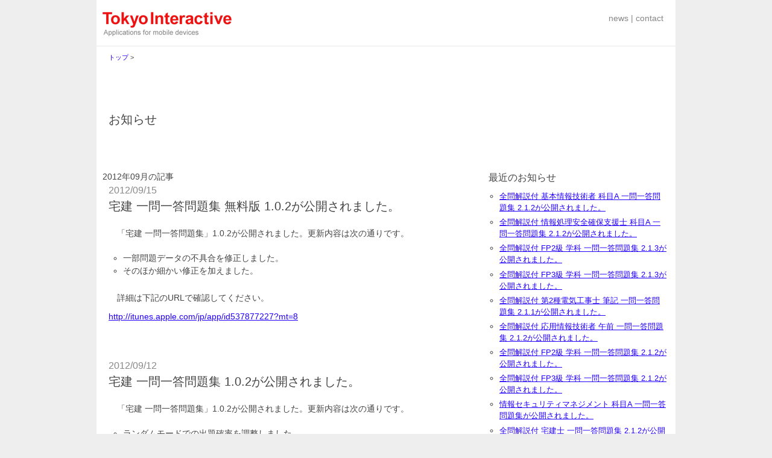

--- FILE ---
content_type: text/html; charset=UTF-8
request_url: http://tokyointeractive.net/news/?m=201209
body_size: 38092
content:
<?xml version="1.0" encoding="UTF-8" ?><!DOCTYPE html PUBLIC "-//W3C//DTD XHTML 1.0 Strict//EN" "http://www.w3.org/TR/xhtml1/DTD/xhtml1-strict.dtd">
<html xmlns="http://www.w3.org/1999/xhtml" lang="ja" xml:lang="ja">
<head profile="http://gmpg.org/xfn/11">
	<meta http-equiv="Content-Type" content="text/html; charset=UTF-8" />
	<meta http-equiv="Content-Style-Type" content="text/css" />
	<meta http-equiv="Content-Script-Type" content="text/javascript" />
	<title>   2012   9月 -  お知らせ &#8211; Tokyo Interactive</title>
	<link rel="stylesheet" href="http://tokyointeractive.net/news/wordpress/wp-content/themes/tokyointeractive.net/style.css" type="text/css" media="screen" />
	<link rel="alternate" type="application/rss+xml" title="お知らせ &#8211; Tokyo Interactive RSS Feed" href="http://tokyointeractive.net/news/?feed=rss2" />
	<link rel="shortcut icon" href="http://tokyointeractive.net/news/../resources/favicon.ico" />
	<link rel="pingback" href="http://tokyointeractive.net/news/wordpress/xmlrpc.php" />
	<meta name='robots' content='max-image-preview:large' />
<style id='wp-img-auto-sizes-contain-inline-css' type='text/css'>
img:is([sizes=auto i],[sizes^="auto," i]){contain-intrinsic-size:3000px 1500px}
/*# sourceURL=wp-img-auto-sizes-contain-inline-css */
</style>
<style id='wp-emoji-styles-inline-css' type='text/css'>

	img.wp-smiley, img.emoji {
		display: inline !important;
		border: none !important;
		box-shadow: none !important;
		height: 1em !important;
		width: 1em !important;
		margin: 0 0.07em !important;
		vertical-align: -0.1em !important;
		background: none !important;
		padding: 0 !important;
	}
/*# sourceURL=wp-emoji-styles-inline-css */
</style>
<style id='wp-block-library-inline-css' type='text/css'>
:root{--wp-block-synced-color:#7a00df;--wp-block-synced-color--rgb:122,0,223;--wp-bound-block-color:var(--wp-block-synced-color);--wp-editor-canvas-background:#ddd;--wp-admin-theme-color:#007cba;--wp-admin-theme-color--rgb:0,124,186;--wp-admin-theme-color-darker-10:#006ba1;--wp-admin-theme-color-darker-10--rgb:0,107,160.5;--wp-admin-theme-color-darker-20:#005a87;--wp-admin-theme-color-darker-20--rgb:0,90,135;--wp-admin-border-width-focus:2px}@media (min-resolution:192dpi){:root{--wp-admin-border-width-focus:1.5px}}.wp-element-button{cursor:pointer}:root .has-very-light-gray-background-color{background-color:#eee}:root .has-very-dark-gray-background-color{background-color:#313131}:root .has-very-light-gray-color{color:#eee}:root .has-very-dark-gray-color{color:#313131}:root .has-vivid-green-cyan-to-vivid-cyan-blue-gradient-background{background:linear-gradient(135deg,#00d084,#0693e3)}:root .has-purple-crush-gradient-background{background:linear-gradient(135deg,#34e2e4,#4721fb 50%,#ab1dfe)}:root .has-hazy-dawn-gradient-background{background:linear-gradient(135deg,#faaca8,#dad0ec)}:root .has-subdued-olive-gradient-background{background:linear-gradient(135deg,#fafae1,#67a671)}:root .has-atomic-cream-gradient-background{background:linear-gradient(135deg,#fdd79a,#004a59)}:root .has-nightshade-gradient-background{background:linear-gradient(135deg,#330968,#31cdcf)}:root .has-midnight-gradient-background{background:linear-gradient(135deg,#020381,#2874fc)}:root{--wp--preset--font-size--normal:16px;--wp--preset--font-size--huge:42px}.has-regular-font-size{font-size:1em}.has-larger-font-size{font-size:2.625em}.has-normal-font-size{font-size:var(--wp--preset--font-size--normal)}.has-huge-font-size{font-size:var(--wp--preset--font-size--huge)}.has-text-align-center{text-align:center}.has-text-align-left{text-align:left}.has-text-align-right{text-align:right}.has-fit-text{white-space:nowrap!important}#end-resizable-editor-section{display:none}.aligncenter{clear:both}.items-justified-left{justify-content:flex-start}.items-justified-center{justify-content:center}.items-justified-right{justify-content:flex-end}.items-justified-space-between{justify-content:space-between}.screen-reader-text{border:0;clip-path:inset(50%);height:1px;margin:-1px;overflow:hidden;padding:0;position:absolute;width:1px;word-wrap:normal!important}.screen-reader-text:focus{background-color:#ddd;clip-path:none;color:#444;display:block;font-size:1em;height:auto;left:5px;line-height:normal;padding:15px 23px 14px;text-decoration:none;top:5px;width:auto;z-index:100000}html :where(.has-border-color){border-style:solid}html :where([style*=border-top-color]){border-top-style:solid}html :where([style*=border-right-color]){border-right-style:solid}html :where([style*=border-bottom-color]){border-bottom-style:solid}html :where([style*=border-left-color]){border-left-style:solid}html :where([style*=border-width]){border-style:solid}html :where([style*=border-top-width]){border-top-style:solid}html :where([style*=border-right-width]){border-right-style:solid}html :where([style*=border-bottom-width]){border-bottom-style:solid}html :where([style*=border-left-width]){border-left-style:solid}html :where(img[class*=wp-image-]){height:auto;max-width:100%}:where(figure){margin:0 0 1em}html :where(.is-position-sticky){--wp-admin--admin-bar--position-offset:var(--wp-admin--admin-bar--height,0px)}@media screen and (max-width:600px){html :where(.is-position-sticky){--wp-admin--admin-bar--position-offset:0px}}

/*# sourceURL=wp-block-library-inline-css */
</style><style id='global-styles-inline-css' type='text/css'>
:root{--wp--preset--aspect-ratio--square: 1;--wp--preset--aspect-ratio--4-3: 4/3;--wp--preset--aspect-ratio--3-4: 3/4;--wp--preset--aspect-ratio--3-2: 3/2;--wp--preset--aspect-ratio--2-3: 2/3;--wp--preset--aspect-ratio--16-9: 16/9;--wp--preset--aspect-ratio--9-16: 9/16;--wp--preset--color--black: #000000;--wp--preset--color--cyan-bluish-gray: #abb8c3;--wp--preset--color--white: #ffffff;--wp--preset--color--pale-pink: #f78da7;--wp--preset--color--vivid-red: #cf2e2e;--wp--preset--color--luminous-vivid-orange: #ff6900;--wp--preset--color--luminous-vivid-amber: #fcb900;--wp--preset--color--light-green-cyan: #7bdcb5;--wp--preset--color--vivid-green-cyan: #00d084;--wp--preset--color--pale-cyan-blue: #8ed1fc;--wp--preset--color--vivid-cyan-blue: #0693e3;--wp--preset--color--vivid-purple: #9b51e0;--wp--preset--gradient--vivid-cyan-blue-to-vivid-purple: linear-gradient(135deg,rgb(6,147,227) 0%,rgb(155,81,224) 100%);--wp--preset--gradient--light-green-cyan-to-vivid-green-cyan: linear-gradient(135deg,rgb(122,220,180) 0%,rgb(0,208,130) 100%);--wp--preset--gradient--luminous-vivid-amber-to-luminous-vivid-orange: linear-gradient(135deg,rgb(252,185,0) 0%,rgb(255,105,0) 100%);--wp--preset--gradient--luminous-vivid-orange-to-vivid-red: linear-gradient(135deg,rgb(255,105,0) 0%,rgb(207,46,46) 100%);--wp--preset--gradient--very-light-gray-to-cyan-bluish-gray: linear-gradient(135deg,rgb(238,238,238) 0%,rgb(169,184,195) 100%);--wp--preset--gradient--cool-to-warm-spectrum: linear-gradient(135deg,rgb(74,234,220) 0%,rgb(151,120,209) 20%,rgb(207,42,186) 40%,rgb(238,44,130) 60%,rgb(251,105,98) 80%,rgb(254,248,76) 100%);--wp--preset--gradient--blush-light-purple: linear-gradient(135deg,rgb(255,206,236) 0%,rgb(152,150,240) 100%);--wp--preset--gradient--blush-bordeaux: linear-gradient(135deg,rgb(254,205,165) 0%,rgb(254,45,45) 50%,rgb(107,0,62) 100%);--wp--preset--gradient--luminous-dusk: linear-gradient(135deg,rgb(255,203,112) 0%,rgb(199,81,192) 50%,rgb(65,88,208) 100%);--wp--preset--gradient--pale-ocean: linear-gradient(135deg,rgb(255,245,203) 0%,rgb(182,227,212) 50%,rgb(51,167,181) 100%);--wp--preset--gradient--electric-grass: linear-gradient(135deg,rgb(202,248,128) 0%,rgb(113,206,126) 100%);--wp--preset--gradient--midnight: linear-gradient(135deg,rgb(2,3,129) 0%,rgb(40,116,252) 100%);--wp--preset--font-size--small: 13px;--wp--preset--font-size--medium: 20px;--wp--preset--font-size--large: 36px;--wp--preset--font-size--x-large: 42px;--wp--preset--spacing--20: 0.44rem;--wp--preset--spacing--30: 0.67rem;--wp--preset--spacing--40: 1rem;--wp--preset--spacing--50: 1.5rem;--wp--preset--spacing--60: 2.25rem;--wp--preset--spacing--70: 3.38rem;--wp--preset--spacing--80: 5.06rem;--wp--preset--shadow--natural: 6px 6px 9px rgba(0, 0, 0, 0.2);--wp--preset--shadow--deep: 12px 12px 50px rgba(0, 0, 0, 0.4);--wp--preset--shadow--sharp: 6px 6px 0px rgba(0, 0, 0, 0.2);--wp--preset--shadow--outlined: 6px 6px 0px -3px rgb(255, 255, 255), 6px 6px rgb(0, 0, 0);--wp--preset--shadow--crisp: 6px 6px 0px rgb(0, 0, 0);}:where(.is-layout-flex){gap: 0.5em;}:where(.is-layout-grid){gap: 0.5em;}body .is-layout-flex{display: flex;}.is-layout-flex{flex-wrap: wrap;align-items: center;}.is-layout-flex > :is(*, div){margin: 0;}body .is-layout-grid{display: grid;}.is-layout-grid > :is(*, div){margin: 0;}:where(.wp-block-columns.is-layout-flex){gap: 2em;}:where(.wp-block-columns.is-layout-grid){gap: 2em;}:where(.wp-block-post-template.is-layout-flex){gap: 1.25em;}:where(.wp-block-post-template.is-layout-grid){gap: 1.25em;}.has-black-color{color: var(--wp--preset--color--black) !important;}.has-cyan-bluish-gray-color{color: var(--wp--preset--color--cyan-bluish-gray) !important;}.has-white-color{color: var(--wp--preset--color--white) !important;}.has-pale-pink-color{color: var(--wp--preset--color--pale-pink) !important;}.has-vivid-red-color{color: var(--wp--preset--color--vivid-red) !important;}.has-luminous-vivid-orange-color{color: var(--wp--preset--color--luminous-vivid-orange) !important;}.has-luminous-vivid-amber-color{color: var(--wp--preset--color--luminous-vivid-amber) !important;}.has-light-green-cyan-color{color: var(--wp--preset--color--light-green-cyan) !important;}.has-vivid-green-cyan-color{color: var(--wp--preset--color--vivid-green-cyan) !important;}.has-pale-cyan-blue-color{color: var(--wp--preset--color--pale-cyan-blue) !important;}.has-vivid-cyan-blue-color{color: var(--wp--preset--color--vivid-cyan-blue) !important;}.has-vivid-purple-color{color: var(--wp--preset--color--vivid-purple) !important;}.has-black-background-color{background-color: var(--wp--preset--color--black) !important;}.has-cyan-bluish-gray-background-color{background-color: var(--wp--preset--color--cyan-bluish-gray) !important;}.has-white-background-color{background-color: var(--wp--preset--color--white) !important;}.has-pale-pink-background-color{background-color: var(--wp--preset--color--pale-pink) !important;}.has-vivid-red-background-color{background-color: var(--wp--preset--color--vivid-red) !important;}.has-luminous-vivid-orange-background-color{background-color: var(--wp--preset--color--luminous-vivid-orange) !important;}.has-luminous-vivid-amber-background-color{background-color: var(--wp--preset--color--luminous-vivid-amber) !important;}.has-light-green-cyan-background-color{background-color: var(--wp--preset--color--light-green-cyan) !important;}.has-vivid-green-cyan-background-color{background-color: var(--wp--preset--color--vivid-green-cyan) !important;}.has-pale-cyan-blue-background-color{background-color: var(--wp--preset--color--pale-cyan-blue) !important;}.has-vivid-cyan-blue-background-color{background-color: var(--wp--preset--color--vivid-cyan-blue) !important;}.has-vivid-purple-background-color{background-color: var(--wp--preset--color--vivid-purple) !important;}.has-black-border-color{border-color: var(--wp--preset--color--black) !important;}.has-cyan-bluish-gray-border-color{border-color: var(--wp--preset--color--cyan-bluish-gray) !important;}.has-white-border-color{border-color: var(--wp--preset--color--white) !important;}.has-pale-pink-border-color{border-color: var(--wp--preset--color--pale-pink) !important;}.has-vivid-red-border-color{border-color: var(--wp--preset--color--vivid-red) !important;}.has-luminous-vivid-orange-border-color{border-color: var(--wp--preset--color--luminous-vivid-orange) !important;}.has-luminous-vivid-amber-border-color{border-color: var(--wp--preset--color--luminous-vivid-amber) !important;}.has-light-green-cyan-border-color{border-color: var(--wp--preset--color--light-green-cyan) !important;}.has-vivid-green-cyan-border-color{border-color: var(--wp--preset--color--vivid-green-cyan) !important;}.has-pale-cyan-blue-border-color{border-color: var(--wp--preset--color--pale-cyan-blue) !important;}.has-vivid-cyan-blue-border-color{border-color: var(--wp--preset--color--vivid-cyan-blue) !important;}.has-vivid-purple-border-color{border-color: var(--wp--preset--color--vivid-purple) !important;}.has-vivid-cyan-blue-to-vivid-purple-gradient-background{background: var(--wp--preset--gradient--vivid-cyan-blue-to-vivid-purple) !important;}.has-light-green-cyan-to-vivid-green-cyan-gradient-background{background: var(--wp--preset--gradient--light-green-cyan-to-vivid-green-cyan) !important;}.has-luminous-vivid-amber-to-luminous-vivid-orange-gradient-background{background: var(--wp--preset--gradient--luminous-vivid-amber-to-luminous-vivid-orange) !important;}.has-luminous-vivid-orange-to-vivid-red-gradient-background{background: var(--wp--preset--gradient--luminous-vivid-orange-to-vivid-red) !important;}.has-very-light-gray-to-cyan-bluish-gray-gradient-background{background: var(--wp--preset--gradient--very-light-gray-to-cyan-bluish-gray) !important;}.has-cool-to-warm-spectrum-gradient-background{background: var(--wp--preset--gradient--cool-to-warm-spectrum) !important;}.has-blush-light-purple-gradient-background{background: var(--wp--preset--gradient--blush-light-purple) !important;}.has-blush-bordeaux-gradient-background{background: var(--wp--preset--gradient--blush-bordeaux) !important;}.has-luminous-dusk-gradient-background{background: var(--wp--preset--gradient--luminous-dusk) !important;}.has-pale-ocean-gradient-background{background: var(--wp--preset--gradient--pale-ocean) !important;}.has-electric-grass-gradient-background{background: var(--wp--preset--gradient--electric-grass) !important;}.has-midnight-gradient-background{background: var(--wp--preset--gradient--midnight) !important;}.has-small-font-size{font-size: var(--wp--preset--font-size--small) !important;}.has-medium-font-size{font-size: var(--wp--preset--font-size--medium) !important;}.has-large-font-size{font-size: var(--wp--preset--font-size--large) !important;}.has-x-large-font-size{font-size: var(--wp--preset--font-size--x-large) !important;}
/*# sourceURL=global-styles-inline-css */
</style>

<style id='classic-theme-styles-inline-css' type='text/css'>
/*! This file is auto-generated */
.wp-block-button__link{color:#fff;background-color:#32373c;border-radius:9999px;box-shadow:none;text-decoration:none;padding:calc(.667em + 2px) calc(1.333em + 2px);font-size:1.125em}.wp-block-file__button{background:#32373c;color:#fff;text-decoration:none}
/*# sourceURL=/wp-includes/css/classic-themes.min.css */
</style>
<link rel="https://api.w.org/" href="http://tokyointeractive.net/news/index.php?rest_route=/" /><!-- Analytics by WP Statistics - https://wp-statistics.com -->
	<meta name="viewport" content="width=960;" /><!-- for iPhone / iPod touch -->
</head>

<div id="contents">

	<div id="site_header">
		<p style="float:right;margin-right:10px;color:#888;">
			<a class="constant" href="./">news</a>
			| <a class="constant" href="../mail_form.php">contact</a>
		</p>
		<a href="../"><img src="../resources/site_header_logo.png" width="214" height="40" alt="Tokyo Interactive - Applications mobile devices" /></a>
	</div>

	<div id="main">
		<p class="topic_path"><a href="../">トップ</a> &gt; </p>
		<h1><a href="./">お知らせ</a></h1>

<div id="main_with_sidebar">


			<p>2012年09月の記事</p>
	

		<p class="supplement">2012/09/15</p>
	<h2 class="post_title"><a class="title" href="http://tokyointeractive.net/news/?p=205">宅建 一問一答問題集 無料版 1.0.2が公開されました。</a></h2>
	<div class="section" id="post-205">
		<p>　「宅建 一問一答問題集」1.0.2が公開されました。更新内容は次の通りです。</p>
<ul>
<li>一部問題データの不具合を修正しました。</li>
<li>そのほか細かい修正を加えました。</li>
</ul>
<p>　詳細は下記のURLで確認してください。</p>
<p><a href="http://itunes.apple.com/jp/app/id537877227?mt=8">http://itunes.apple.com/jp/app/id537877227?mt=8</a></p>
	</div>
		<p class="supplement">2012/09/12</p>
	<h2 class="post_title"><a class="title" href="http://tokyointeractive.net/news/?p=201">宅建 一問一答問題集 1.0.2が公開されました。</a></h2>
	<div class="section" id="post-201">
		<p>　「宅建 一問一答問題集」1.0.2が公開されました。更新内容は次の通りです。</p>
<ul>
<li>ランダムモードでの出題確率を調整しました。</li>
<li>一部問題データの不具合を修正しました。</li>
<li>そのほか細かい修正を加えました。</li>
</ul>
<p>　詳細は下記のURLで確認してください。</p>
<p><a href="http://itunes.apple.com/jp/app/id534439985?mt=8">http://itunes.apple.com/jp/app/id534439985?mt=8</a></p>
	</div>
		<p class="supplement">2012/09/05</p>
	<h2 class="post_title"><a class="title" href="http://tokyointeractive.net/news/?p=198">応用情報技術者 午前 一問一答問題集 無料版 1.2.7が公開されました。</a></h2>
	<div class="section" id="post-198">
		<p>　「応用情報技術者 午前 一問一答問題集 無料版」1.2.7が公開されました。更新内容は次の通りです。</p>
<ul>
<li>平成24年度春期試験までの出題に対応した問題データの追加と差し替えを行いました。</li>
<li>一部問題データの不具合を修正しました。</li>
<li>そのほか細かい修正を加えました。</li>
</ul>
<p>　詳細は下記のURLで確認してください。</p>
<p><a href="http://itunes.apple.com/jp/app/id406324144?mt=8">http://itunes.apple.com/jp/app/id406324144?mt=8</a></p>
	</div>
		<p class="supplement">2012/09/05</p>
	<h2 class="post_title"><a class="title" href="http://tokyointeractive.net/news/?p=195">応用情報技術者 午前 一問一答問題集 1.2.7が公開されました。</a></h2>
	<div class="section" id="post-195">
		<p>　「応用情報技術者 午前 一問一答問題集」1.2.7が公開されました。更新内容は次の通りです。</p>
<ul>
<li>平成24年度春期試験までの出題に対応した問題データの追加と差し替えを行いました。</li>
<li>ランダムモードでの出題確率を調整しました。</li>
<li>一部問題データの不具合を修正しました。</li>
<li>そのほか細かい修正を加えました。</li>
</ul>
<p>　詳細は下記のURLで確認してください。</p>
<p><a href="http://itunes.apple.com/jp/app/id398338957?mt=8">http://itunes.apple.com/jp/app/id398338957?mt=8</a></p>
	</div>
	
	<div class="section">
					</div>


</div>

<div id="sidebar">
	<ul id="container">

		<li id="recent-posts-2" class="widget widget_recent_entries">
		<h2 class="widgettitle">最近のお知らせ</h2>
		<ul>
											<li>
					<a href="http://tokyointeractive.net/news/?p=1022">全問解説付 基本情報技術者 科目A 一問一答問題集 2.1.2が公開されました。</a>
									</li>
											<li>
					<a href="http://tokyointeractive.net/news/?p=1019">全問解説付 情報処理安全確保支援士 科目A 一問一答問題集 2.1.2が公開されました。</a>
									</li>
											<li>
					<a href="http://tokyointeractive.net/news/?p=1016">全問解説付 FP2級 学科 一問一答問題集 2.1.3が公開されました。</a>
									</li>
											<li>
					<a href="http://tokyointeractive.net/news/?p=1011">全問解説付 FP3級 学科 一問一答問題集 2.1.3が公開されました。</a>
									</li>
											<li>
					<a href="http://tokyointeractive.net/news/?p=1008">全問解説付 第2種電気工事士 筆記 一問一答問題集 2.1.1が公開されました。</a>
									</li>
											<li>
					<a href="http://tokyointeractive.net/news/?p=1005">全問解説付 応用情報技術者 午前 一問一答問題集 2.1.2が公開されました。</a>
									</li>
											<li>
					<a href="http://tokyointeractive.net/news/?p=1002">全問解説付 FP2級 学科 一問一答問題集 2.1.2が公開されました。</a>
									</li>
											<li>
					<a href="http://tokyointeractive.net/news/?p=1000">全問解説付 FP3級 学科 一問一答問題集 2.1.2が公開されました。</a>
									</li>
											<li>
					<a href="http://tokyointeractive.net/news/?p=997">情報セキュリティマネジメント 科目A 一問一答問題集が公開されました。</a>
									</li>
											<li>
					<a href="http://tokyointeractive.net/news/?p=994">全問解説付 宅建士 一問一答問題集 2.1.2が公開されました。</a>
									</li>
					</ul>

		</li><li id="archives-2" class="widget widget_archive"><h2 class="widgettitle">過去のお知らせ</h2>
			<ul>
					<li><a href='http://tokyointeractive.net/news/?m=202512'>2025年12月</a>&nbsp;(2)</li>
	<li><a href='http://tokyointeractive.net/news/?m=202511'>2025年11月</a>&nbsp;(1)</li>
	<li><a href='http://tokyointeractive.net/news/?m=202510'>2025年10月</a>&nbsp;(2)</li>
	<li><a href='http://tokyointeractive.net/news/?m=202509'>2025年9月</a>&nbsp;(1)</li>
	<li><a href='http://tokyointeractive.net/news/?m=202507'>2025年7月</a>&nbsp;(3)</li>
	<li><a href='http://tokyointeractive.net/news/?m=202503'>2025年3月</a>&nbsp;(2)</li>
	<li><a href='http://tokyointeractive.net/news/?m=202502'>2025年2月</a>&nbsp;(2)</li>
	<li><a href='http://tokyointeractive.net/news/?m=202501'>2025年1月</a>&nbsp;(1)</li>
	<li><a href='http://tokyointeractive.net/news/?m=202412'>2024年12月</a>&nbsp;(2)</li>
	<li><a href='http://tokyointeractive.net/news/?m=202411'>2024年11月</a>&nbsp;(2)</li>
	<li><a href='http://tokyointeractive.net/news/?m=202409'>2024年9月</a>&nbsp;(3)</li>
	<li><a href='http://tokyointeractive.net/news/?m=202408'>2024年8月</a>&nbsp;(1)</li>
	<li><a href='http://tokyointeractive.net/news/?m=202406'>2024年6月</a>&nbsp;(3)</li>
	<li><a href='http://tokyointeractive.net/news/?m=202404'>2024年4月</a>&nbsp;(1)</li>
	<li><a href='http://tokyointeractive.net/news/?m=202403'>2024年3月</a>&nbsp;(1)</li>
	<li><a href='http://tokyointeractive.net/news/?m=202402'>2024年2月</a>&nbsp;(1)</li>
	<li><a href='http://tokyointeractive.net/news/?m=202312'>2023年12月</a>&nbsp;(2)</li>
	<li><a href='http://tokyointeractive.net/news/?m=202311'>2023年11月</a>&nbsp;(1)</li>
	<li><a href='http://tokyointeractive.net/news/?m=202310'>2023年10月</a>&nbsp;(1)</li>
	<li><a href='http://tokyointeractive.net/news/?m=202309'>2023年9月</a>&nbsp;(1)</li>
	<li><a href='http://tokyointeractive.net/news/?m=202308'>2023年8月</a>&nbsp;(1)</li>
	<li><a href='http://tokyointeractive.net/news/?m=202307'>2023年7月</a>&nbsp;(1)</li>
	<li><a href='http://tokyointeractive.net/news/?m=202306'>2023年6月</a>&nbsp;(2)</li>
	<li><a href='http://tokyointeractive.net/news/?m=202304'>2023年4月</a>&nbsp;(1)</li>
	<li><a href='http://tokyointeractive.net/news/?m=202302'>2023年2月</a>&nbsp;(1)</li>
	<li><a href='http://tokyointeractive.net/news/?m=202301'>2023年1月</a>&nbsp;(1)</li>
	<li><a href='http://tokyointeractive.net/news/?m=202212'>2022年12月</a>&nbsp;(1)</li>
	<li><a href='http://tokyointeractive.net/news/?m=202211'>2022年11月</a>&nbsp;(2)</li>
	<li><a href='http://tokyointeractive.net/news/?m=202210'>2022年10月</a>&nbsp;(1)</li>
	<li><a href='http://tokyointeractive.net/news/?m=202209'>2022年9月</a>&nbsp;(1)</li>
	<li><a href='http://tokyointeractive.net/news/?m=202208'>2022年8月</a>&nbsp;(1)</li>
	<li><a href='http://tokyointeractive.net/news/?m=202207'>2022年7月</a>&nbsp;(4)</li>
	<li><a href='http://tokyointeractive.net/news/?m=202206'>2022年6月</a>&nbsp;(1)</li>
	<li><a href='http://tokyointeractive.net/news/?m=202205'>2022年5月</a>&nbsp;(9)</li>
	<li><a href='http://tokyointeractive.net/news/?m=202112'>2021年12月</a>&nbsp;(2)</li>
	<li><a href='http://tokyointeractive.net/news/?m=202111'>2021年11月</a>&nbsp;(2)</li>
	<li><a href='http://tokyointeractive.net/news/?m=202110'>2021年10月</a>&nbsp;(1)</li>
	<li><a href='http://tokyointeractive.net/news/?m=202109'>2021年9月</a>&nbsp;(1)</li>
	<li><a href='http://tokyointeractive.net/news/?m=202108'>2021年8月</a>&nbsp;(1)</li>
	<li><a href='http://tokyointeractive.net/news/?m=202107'>2021年7月</a>&nbsp;(2)</li>
	<li><a href='http://tokyointeractive.net/news/?m=202106'>2021年6月</a>&nbsp;(1)</li>
	<li><a href='http://tokyointeractive.net/news/?m=202104'>2021年4月</a>&nbsp;(1)</li>
	<li><a href='http://tokyointeractive.net/news/?m=202101'>2021年1月</a>&nbsp;(1)</li>
	<li><a href='http://tokyointeractive.net/news/?m=202012'>2020年12月</a>&nbsp;(3)</li>
	<li><a href='http://tokyointeractive.net/news/?m=202011'>2020年11月</a>&nbsp;(1)</li>
	<li><a href='http://tokyointeractive.net/news/?m=202009'>2020年9月</a>&nbsp;(2)</li>
	<li><a href='http://tokyointeractive.net/news/?m=202008'>2020年8月</a>&nbsp;(1)</li>
	<li><a href='http://tokyointeractive.net/news/?m=202007'>2020年7月</a>&nbsp;(4)</li>
	<li><a href='http://tokyointeractive.net/news/?m=202006'>2020年6月</a>&nbsp;(1)</li>
	<li><a href='http://tokyointeractive.net/news/?m=202005'>2020年5月</a>&nbsp;(1)</li>
	<li><a href='http://tokyointeractive.net/news/?m=202003'>2020年3月</a>&nbsp;(1)</li>
	<li><a href='http://tokyointeractive.net/news/?m=202002'>2020年2月</a>&nbsp;(1)</li>
	<li><a href='http://tokyointeractive.net/news/?m=202001'>2020年1月</a>&nbsp;(3)</li>
	<li><a href='http://tokyointeractive.net/news/?m=201912'>2019年12月</a>&nbsp;(1)</li>
	<li><a href='http://tokyointeractive.net/news/?m=201911'>2019年11月</a>&nbsp;(3)</li>
	<li><a href='http://tokyointeractive.net/news/?m=201909'>2019年9月</a>&nbsp;(1)</li>
	<li><a href='http://tokyointeractive.net/news/?m=201908'>2019年8月</a>&nbsp;(1)</li>
	<li><a href='http://tokyointeractive.net/news/?m=201907'>2019年7月</a>&nbsp;(2)</li>
	<li><a href='http://tokyointeractive.net/news/?m=201906'>2019年6月</a>&nbsp;(1)</li>
	<li><a href='http://tokyointeractive.net/news/?m=201903'>2019年3月</a>&nbsp;(1)</li>
	<li><a href='http://tokyointeractive.net/news/?m=201902'>2019年2月</a>&nbsp;(1)</li>
	<li><a href='http://tokyointeractive.net/news/?m=201901'>2019年1月</a>&nbsp;(1)</li>
	<li><a href='http://tokyointeractive.net/news/?m=201812'>2018年12月</a>&nbsp;(1)</li>
	<li><a href='http://tokyointeractive.net/news/?m=201810'>2018年10月</a>&nbsp;(6)</li>
	<li><a href='http://tokyointeractive.net/news/?m=201809'>2018年9月</a>&nbsp;(4)</li>
	<li><a href='http://tokyointeractive.net/news/?m=201808'>2018年8月</a>&nbsp;(1)</li>
	<li><a href='http://tokyointeractive.net/news/?m=201807'>2018年7月</a>&nbsp;(2)</li>
	<li><a href='http://tokyointeractive.net/news/?m=201805'>2018年5月</a>&nbsp;(1)</li>
	<li><a href='http://tokyointeractive.net/news/?m=201804'>2018年4月</a>&nbsp;(1)</li>
	<li><a href='http://tokyointeractive.net/news/?m=201803'>2018年3月</a>&nbsp;(5)</li>
	<li><a href='http://tokyointeractive.net/news/?m=201801'>2018年1月</a>&nbsp;(1)</li>
	<li><a href='http://tokyointeractive.net/news/?m=201711'>2017年11月</a>&nbsp;(2)</li>
	<li><a href='http://tokyointeractive.net/news/?m=201710'>2017年10月</a>&nbsp;(1)</li>
	<li><a href='http://tokyointeractive.net/news/?m=201709'>2017年9月</a>&nbsp;(2)</li>
	<li><a href='http://tokyointeractive.net/news/?m=201708'>2017年8月</a>&nbsp;(2)</li>
	<li><a href='http://tokyointeractive.net/news/?m=201707'>2017年7月</a>&nbsp;(2)</li>
	<li><a href='http://tokyointeractive.net/news/?m=201706'>2017年6月</a>&nbsp;(3)</li>
	<li><a href='http://tokyointeractive.net/news/?m=201703'>2017年3月</a>&nbsp;(2)</li>
	<li><a href='http://tokyointeractive.net/news/?m=201701'>2017年1月</a>&nbsp;(1)</li>
	<li><a href='http://tokyointeractive.net/news/?m=201612'>2016年12月</a>&nbsp;(6)</li>
	<li><a href='http://tokyointeractive.net/news/?m=201611'>2016年11月</a>&nbsp;(6)</li>
	<li><a href='http://tokyointeractive.net/news/?m=201610'>2016年10月</a>&nbsp;(2)</li>
	<li><a href='http://tokyointeractive.net/news/?m=201609'>2016年9月</a>&nbsp;(4)</li>
	<li><a href='http://tokyointeractive.net/news/?m=201608'>2016年8月</a>&nbsp;(2)</li>
	<li><a href='http://tokyointeractive.net/news/?m=201607'>2016年7月</a>&nbsp;(2)</li>
	<li><a href='http://tokyointeractive.net/news/?m=201606'>2016年6月</a>&nbsp;(3)</li>
	<li><a href='http://tokyointeractive.net/news/?m=201603'>2016年3月</a>&nbsp;(2)</li>
	<li><a href='http://tokyointeractive.net/news/?m=201512'>2015年12月</a>&nbsp;(1)</li>
	<li><a href='http://tokyointeractive.net/news/?m=201511'>2015年11月</a>&nbsp;(8)</li>
	<li><a href='http://tokyointeractive.net/news/?m=201509'>2015年9月</a>&nbsp;(2)</li>
	<li><a href='http://tokyointeractive.net/news/?m=201508'>2015年8月</a>&nbsp;(5)</li>
	<li><a href='http://tokyointeractive.net/news/?m=201507'>2015年7月</a>&nbsp;(3)</li>
	<li><a href='http://tokyointeractive.net/news/?m=201506'>2015年6月</a>&nbsp;(4)</li>
	<li><a href='http://tokyointeractive.net/news/?m=201505'>2015年5月</a>&nbsp;(2)</li>
	<li><a href='http://tokyointeractive.net/news/?m=201503'>2015年3月</a>&nbsp;(3)</li>
	<li><a href='http://tokyointeractive.net/news/?m=201502'>2015年2月</a>&nbsp;(1)</li>
	<li><a href='http://tokyointeractive.net/news/?m=201410'>2014年10月</a>&nbsp;(18)</li>
	<li><a href='http://tokyointeractive.net/news/?m=201409'>2014年9月</a>&nbsp;(2)</li>
	<li><a href='http://tokyointeractive.net/news/?m=201408'>2014年8月</a>&nbsp;(3)</li>
	<li><a href='http://tokyointeractive.net/news/?m=201407'>2014年7月</a>&nbsp;(2)</li>
	<li><a href='http://tokyointeractive.net/news/?m=201406'>2014年6月</a>&nbsp;(4)</li>
	<li><a href='http://tokyointeractive.net/news/?m=201405'>2014年5月</a>&nbsp;(6)</li>
	<li><a href='http://tokyointeractive.net/news/?m=201404'>2014年4月</a>&nbsp;(12)</li>
	<li><a href='http://tokyointeractive.net/news/?m=201402'>2014年2月</a>&nbsp;(2)</li>
	<li><a href='http://tokyointeractive.net/news/?m=201401'>2014年1月</a>&nbsp;(8)</li>
	<li><a href='http://tokyointeractive.net/news/?m=201312'>2013年12月</a>&nbsp;(6)</li>
	<li><a href='http://tokyointeractive.net/news/?m=201311'>2013年11月</a>&nbsp;(2)</li>
	<li><a href='http://tokyointeractive.net/news/?m=201310'>2013年10月</a>&nbsp;(2)</li>
	<li><a href='http://tokyointeractive.net/news/?m=201309'>2013年9月</a>&nbsp;(5)</li>
	<li><a href='http://tokyointeractive.net/news/?m=201308'>2013年8月</a>&nbsp;(8)</li>
	<li><a href='http://tokyointeractive.net/news/?m=201307'>2013年7月</a>&nbsp;(2)</li>
	<li><a href='http://tokyointeractive.net/news/?m=201306'>2013年6月</a>&nbsp;(2)</li>
	<li><a href='http://tokyointeractive.net/news/?m=201305'>2013年5月</a>&nbsp;(6)</li>
	<li><a href='http://tokyointeractive.net/news/?m=201303'>2013年3月</a>&nbsp;(10)</li>
	<li><a href='http://tokyointeractive.net/news/?m=201302'>2013年2月</a>&nbsp;(1)</li>
	<li><a href='http://tokyointeractive.net/news/?m=201301'>2013年1月</a>&nbsp;(1)</li>
	<li><a href='http://tokyointeractive.net/news/?m=201212'>2012年12月</a>&nbsp;(14)</li>
	<li><a href='http://tokyointeractive.net/news/?m=201211'>2012年11月</a>&nbsp;(6)</li>
	<li><a href='http://tokyointeractive.net/news/?m=201210'>2012年10月</a>&nbsp;(6)</li>
	<li><a href='http://tokyointeractive.net/news/?m=201209'>2012年9月</a>&nbsp;(4)</li>
	<li><a href='http://tokyointeractive.net/news/?m=201207'>2012年7月</a>&nbsp;(3)</li>
	<li><a href='http://tokyointeractive.net/news/?m=201206'>2012年6月</a>&nbsp;(8)</li>
	<li><a href='http://tokyointeractive.net/news/?m=201204'>2012年4月</a>&nbsp;(4)</li>
	<li><a href='http://tokyointeractive.net/news/?m=201203'>2012年3月</a>&nbsp;(2)</li>
	<li><a href='http://tokyointeractive.net/news/?m=201202'>2012年2月</a>&nbsp;(1)</li>
	<li><a href='http://tokyointeractive.net/news/?m=201201'>2012年1月</a>&nbsp;(2)</li>
	<li><a href='http://tokyointeractive.net/news/?m=201110'>2011年10月</a>&nbsp;(13)</li>
	<li><a href='http://tokyointeractive.net/news/?m=201109'>2011年9月</a>&nbsp;(9)</li>
	<li><a href='http://tokyointeractive.net/news/?m=201108'>2011年8月</a>&nbsp;(4)</li>
	<li><a href='http://tokyointeractive.net/news/?m=201107'>2011年7月</a>&nbsp;(4)</li>
	<li><a href='http://tokyointeractive.net/news/?m=201106'>2011年6月</a>&nbsp;(8)</li>
			</ul>

			</li><li id="search-2" class="widget widget_search"><form method="get" id="searchform" action="http://tokyointeractive.net/news/">
<input type="text" value="" name="s" id="s" />
<input type="submit" id="searchsubmit" value="検索" />
</form>
</li>	</ul>
</div>

	</div><!-- main -->

	<div id="site_footer">
		<p>&copy; 2009- Tokyo Interactive All Rights Reserved.</h1>
	</div>

</div><!-- contents -->

<script type="text/javascript" id="wp-statistics-tracker-js-extra">
/* <![CDATA[ */
var WP_Statistics_Tracker_Object = {"requestUrl":"http://tokyointeractive.net/news/index.php?rest_route=/wp-statistics/v2","ajaxUrl":"http://tokyointeractive.net/news/wordpress/wp-admin/admin-ajax.php","hitParams":{"wp_statistics_hit":1,"source_type":"archive","source_id":0,"search_query":"","signature":"006084446a2bfeb98de69b83a0603823","endpoint":"hit"},"option":{"dntEnabled":false,"bypassAdBlockers":false,"consentIntegration":{"name":null,"status":[]},"isPreview":false,"userOnline":false,"trackAnonymously":false,"isWpConsentApiActive":false,"consentLevel":"functional"},"isLegacyEventLoaded":"","customEventAjaxUrl":"http://tokyointeractive.net/news/wordpress/wp-admin/admin-ajax.php?action=wp_statistics_custom_event&nonce=c65086b707","onlineParams":{"wp_statistics_hit":1,"source_type":"archive","source_id":0,"search_query":"","signature":"006084446a2bfeb98de69b83a0603823","action":"wp_statistics_online_check"},"jsCheckTime":"60000"};
//# sourceURL=wp-statistics-tracker-js-extra
/* ]]> */
</script>
<script type="text/javascript" src="http://tokyointeractive.net/news/wordpress/wp-content/plugins/wp-statistics/assets/js/tracker.js?ver=14.16" id="wp-statistics-tracker-js"></script>
<script id="wp-emoji-settings" type="application/json">
{"baseUrl":"https://s.w.org/images/core/emoji/17.0.2/72x72/","ext":".png","svgUrl":"https://s.w.org/images/core/emoji/17.0.2/svg/","svgExt":".svg","source":{"concatemoji":"http://tokyointeractive.net/news/wordpress/wp-includes/js/wp-emoji-release.min.js?ver=6.9"}}
</script>
<script type="module">
/* <![CDATA[ */
/*! This file is auto-generated */
const a=JSON.parse(document.getElementById("wp-emoji-settings").textContent),o=(window._wpemojiSettings=a,"wpEmojiSettingsSupports"),s=["flag","emoji"];function i(e){try{var t={supportTests:e,timestamp:(new Date).valueOf()};sessionStorage.setItem(o,JSON.stringify(t))}catch(e){}}function c(e,t,n){e.clearRect(0,0,e.canvas.width,e.canvas.height),e.fillText(t,0,0);t=new Uint32Array(e.getImageData(0,0,e.canvas.width,e.canvas.height).data);e.clearRect(0,0,e.canvas.width,e.canvas.height),e.fillText(n,0,0);const a=new Uint32Array(e.getImageData(0,0,e.canvas.width,e.canvas.height).data);return t.every((e,t)=>e===a[t])}function p(e,t){e.clearRect(0,0,e.canvas.width,e.canvas.height),e.fillText(t,0,0);var n=e.getImageData(16,16,1,1);for(let e=0;e<n.data.length;e++)if(0!==n.data[e])return!1;return!0}function u(e,t,n,a){switch(t){case"flag":return n(e,"\ud83c\udff3\ufe0f\u200d\u26a7\ufe0f","\ud83c\udff3\ufe0f\u200b\u26a7\ufe0f")?!1:!n(e,"\ud83c\udde8\ud83c\uddf6","\ud83c\udde8\u200b\ud83c\uddf6")&&!n(e,"\ud83c\udff4\udb40\udc67\udb40\udc62\udb40\udc65\udb40\udc6e\udb40\udc67\udb40\udc7f","\ud83c\udff4\u200b\udb40\udc67\u200b\udb40\udc62\u200b\udb40\udc65\u200b\udb40\udc6e\u200b\udb40\udc67\u200b\udb40\udc7f");case"emoji":return!a(e,"\ud83e\u1fac8")}return!1}function f(e,t,n,a){let r;const o=(r="undefined"!=typeof WorkerGlobalScope&&self instanceof WorkerGlobalScope?new OffscreenCanvas(300,150):document.createElement("canvas")).getContext("2d",{willReadFrequently:!0}),s=(o.textBaseline="top",o.font="600 32px Arial",{});return e.forEach(e=>{s[e]=t(o,e,n,a)}),s}function r(e){var t=document.createElement("script");t.src=e,t.defer=!0,document.head.appendChild(t)}a.supports={everything:!0,everythingExceptFlag:!0},new Promise(t=>{let n=function(){try{var e=JSON.parse(sessionStorage.getItem(o));if("object"==typeof e&&"number"==typeof e.timestamp&&(new Date).valueOf()<e.timestamp+604800&&"object"==typeof e.supportTests)return e.supportTests}catch(e){}return null}();if(!n){if("undefined"!=typeof Worker&&"undefined"!=typeof OffscreenCanvas&&"undefined"!=typeof URL&&URL.createObjectURL&&"undefined"!=typeof Blob)try{var e="postMessage("+f.toString()+"("+[JSON.stringify(s),u.toString(),c.toString(),p.toString()].join(",")+"));",a=new Blob([e],{type:"text/javascript"});const r=new Worker(URL.createObjectURL(a),{name:"wpTestEmojiSupports"});return void(r.onmessage=e=>{i(n=e.data),r.terminate(),t(n)})}catch(e){}i(n=f(s,u,c,p))}t(n)}).then(e=>{for(const n in e)a.supports[n]=e[n],a.supports.everything=a.supports.everything&&a.supports[n],"flag"!==n&&(a.supports.everythingExceptFlag=a.supports.everythingExceptFlag&&a.supports[n]);var t;a.supports.everythingExceptFlag=a.supports.everythingExceptFlag&&!a.supports.flag,a.supports.everything||((t=a.source||{}).concatemoji?r(t.concatemoji):t.wpemoji&&t.twemoji&&(r(t.twemoji),r(t.wpemoji)))});
//# sourceURL=http://tokyointeractive.net/news/wordpress/wp-includes/js/wp-emoji-loader.min.js
/* ]]> */
</script>
<!-- 19 queries. 0.100 seconds. -->


<!-- Google Analytics -->
<script type="text/javascript">
var gaJsHost = (("https:" == document.location.protocol) ? "https://ssl." : "http://www.");
document.write(unescape("%3Cscript src='" + gaJsHost + "google-analytics.com/ga.js' type='text/javascript'%3E%3C/script%3E"));
</script>
<script type="text/javascript">
try {
var pageTracker = _gat._getTracker("UA-61972-7");
pageTracker._trackPageview();
} catch(err) {}</script>

</body>
</html>


--- FILE ---
content_type: text/css
request_url: http://tokyointeractive.net/resources/stylesheets/default.css
body_size: 3165
content:
@charset 'utf-8';
/*
default settings
Copyright (C) 2009 Tokyo Interactive, All Rights Reserved.
*/
@import url('./base.css');		/* base settings for various web sites */
@import url('./layout.css');

body {
	color				: #444;
	background			: #eee;
}

a:link {
	color				: #20f;
	text-decoration		: underline;
}

a:visited {
	color				: #81a;
	text-decoration		: underline;
}

a:hover {
	color				: #228;
	text-decoration		: underline;
}

/* for site header links */
a.constant:link,
a.constant:visited {
	color				: #888;
	text-decoration		: none;
}

a.constant:hover {
	color				: #444;
	text-decoration		: underline;
}

.supplement {
	color				: #888;
}

.notice {
	color				: #c00;
}

h1 {
	color				: #555;
}

h2 {
}

h3 {
}

h4 {
}

div.section {
}

hr {
	color				: #eee;
}

blockquote {
	margin-left			: 1em;
	border				: #ccc 1px solid;
}

pre {
	border				: #666 1px solid;
}

table {
}

tr {
}

th {
	color				: #666;
	background			: #eee;
	border				: #ccc 1px solid;
}

td {
	background			: #fff;
	border				: #ccc 1px solid;
}

ul, ol {
}

li, dt {
	list-style-type		: circle;
	list-style-position	: outside;
/*
	list-style-image	: url(./list_marker.png);
	list-style-type		: circle;
	list-style-position	: outside;
*/
}

li p, dt p {
}

#contents {
	background			: #fff;
}

#site_header {
	background			: #fff;
	border-bottom		: #e8e8e8 1px solid;
}

#site_header a:hover {
	text-decoration		: none;
}

#featured_items {
	background			: #f8f8f8 url(./featured_items_bg.png) repeat-x bottom left;
	border-bottom		: #e8e8e8 1px solid;
}

div.featured_item h2 a {
	color				: #444;
	text-decoration		: none;
}

div.featured_item h2 a:hover {
	text-decoration		: underline;
}

p.topic_path a {
	text-decoration		: none;
}

#main {
}

#main h2 {
	background			: #f4f4f4;
}

#main h3 {
	padding-left		: 15px;
	background			: transparent url(./h2_icon.png) no-repeat center left;
}

#main div.application_description h3 {
	padding-left		: 0px;
	background			: transparent;
}

#main div.application_description h3 a {
	color				: #444;
	text-decoration		: none;
}

#main div.application_description h3 a:hover {
	text-decoration		: underline;
}

#site_header h1 {
}

#site_footer {
	border-top			: #e8e8e8 1px solid;
}

img.iphone_capture {
	border				: #ccc 1px solid;
}



/* ---- for blog ---- */

/* title links */
h1 a:link, h1 a:visited, h1 a:hover,
h2 a:link, h2 a:visited, h2 a:hover,
h3 a:link, h3 a:visited, h3 a:hover {
	color				: #444;
	text-decoration		: none;
}

h1 a:hover,
h2 a:hover,
h3 a:hover {
	text-decoration		: underline;
}


/* sidebar */
#main_with_sidebar {
}

#main_with_sidebar h2.post_title {
	background			: transparent;
}

#sidebar {
}

#sidebar h2.widgettitle {
	background			: transparent;
}

#sidebar ul {
}

#sidebar li {
}

#sidebar li.widget_recent_entries li,
#sidebar li.widget_archive li {
	list-style-type		: circle;
	list-style-position	: outside;
}


/* 問い合わせフォーム（2025/10/11、iOS 26の問い合わせフォームが見えづらくなったので対策） */
textarea {
	border	: #888 2px solid;
}

input[type="text"] {
	border	: #888 2px solid;
}

input[type="submit"] {
	padding	: 0.5em 1em;
}


--- FILE ---
content_type: text/css
request_url: http://tokyointeractive.net/resources/stylesheets/base.css
body_size: 980
content:
@charset 'utf-8';
/*
base settings for various web sites
Copyright (C) 2009 Tokyo Interactive, All Rights Reserved.
*/

/* to avoid influence of default style sheet */
* {
	margin				: 0px;
	padding				: 0px;
	line-height			: 1.4em;
}

body {
	color				: #444;
	background			: #fff;	/* for old browsers */
}

h1, h2, h3, h4 {
}

hr {
	margin				: 0.5em 0px;
}

a:link {
	text-decoration		: underline;
}

a:visited {
	text-decoration		: underline;
}

a:hover {
	text-decoration		: underline;
}

b, strong {
}

img {
	border				: none;
}

ul, ol {
}

li, dt {
	list-style-position	: outside;
	list-style-type		: square;
	margin-left			: 1em;
}

li p, dt p {
}

dl {
}

dt {
	margin				: 0px;
	font-weight			: bold
}

dd {
	margin-left			: 1em;
}

blockquote {
	word-break			: break-all;
	text-align			: left;
}

pre {
	word-break			: break-all;
	text-align			: left;
}

table {
	border-collapse		: collapse;
}

tr {
}

th {
	vertical-align		: top;
}

td {
	vertical-align		: top;
}


--- FILE ---
content_type: text/css
request_url: http://tokyointeractive.net/resources/stylesheets/layout.css
body_size: 4239
content:
@charset 'utf-8';
/*
layout definition
Copyright (C) 2009 Tokyo Interactive, All Rights Reserved.
*/

* {
	line-height			: 1.5em;
}

body {
	font-family			: 'メイリオ', 'Meiryo', 'ヒラギノ角ゴ Pro W3', 'Hiragino Kaku Gothic Pro', 'ＭＳ Ｐゴシック', 'MS P Gothic', 'Osaka', 'Helvetica', 'Arial', 'Gothic', 'sans-serif';
	padding				: 0px;
	font-size			: 90%;
	text-align			: center;	/* for old browsers */
}

h1, h2, h3, h4 {
	font-family			: 'メイリオ', 'Meiryo', 'Verdana', 'Helvetica', 'Arial', 'ヒラギノ角ゴ Pro W3', 'Hiragino Kaku Gothic Pro', 'ＭＳ Ｐゴシック', 'MS P Gothic', 'Osaka', 'Helvetica', 'Arial', 'Gothic', 'sans-serif';
	font-weight			: normal;
	margin				: 0px;
}

h1 {
	font-size			: 140%;
}

h2 {
	font-size			: 120%;
}

h3 {
	font-size			: 120%;
}

h4 {
	font-size			: 110%;
}

p {
	margin				: 0px;
}

ul, ol {
	margin-bottom		: 1em;
	padding				: 10px;
}

.clear {
	clear				: both;
	margin				: 0px;
	padding				: 0px;
	border				: none;
}

.supplement {
	font-size			: 80%;
	font-weight			: normal;
}

/* 表組みフォーム */
form.tabled {
}

form.tabled p {
	clear				: both;
}

form.tabled p label {
	float				: left;
	display				: block;
	margin				: 0px 0.5em 0.5em 0px;
	text-align			: right;
}

form.tabled p input, form.tabled p textarea, form.tabled p select {
	display				: block;
	float				: left;
	margin				: 0px 0px 0.5em 0px;
}

form.tabled p select {
	margin				: 0px 0.2em 0px 0px;
}

/* contents block container */
#contents {
	clear				: both;
	width				: 960px;	 /* don't set border or padding to blocks with width */
	text-align			: left;
	margin				: 0px auto;
}

#site_header {
	margin				: 0px auto;
	padding				: 20px 10px 10px 10px;
}

#site_header h1 {
	line-height			: 1.2em;
}

#site_header p {
}

#featured_items {
	margin				: 0px auto;
	padding				: 20px 10px;
}

div.featured_item {
	float				: left;
	width				: 220px;
	margin-right		: 20px;
	text-align			: center;
}

div.featured_item_last {
	margin-right		: 0px;
}

div.featured_item h2 {
	font-size			: 80%;
}

p.topic_path {
	font-size			: 75%;
	font-weight			: normal;
	padding				: 0px 10px;
}

#main {
	margin				: 0px auto;
	padding				: 10px;
	min-height			: 720px;
}

#main h1 {
	padding				: 80px 10px 60px 10px;
	line-height			: 1.2em;
}

#main h2 {
	padding				: 10px;
}

#main h3 {
	margin-bottom		: 5px;
}

#main div.section {
	padding				: 20px 10px;
	word-break			: break-all;
}

#main div.section p {
	margin-bottom		: 10px;
	word-break			: break-all;
}

/* table for Information newws feed */
table#newsfeed {
}

table#newsfeed td {
	border				: none;
}

table#newsfeed td.date {
	width				: 7em;
}


/* sections for application description */
div.application_description {
	float				: left;
	width				: 293px;
	margin				: 10px 20px 20px 0px;
}

div.application_description_left {
	clear				: both;
}

div.application_description_right {
	margin-right		: 0px;
}

div.application_description img.icon {
	float				: left;
}

div.application_description h3 {
	margin-left			: 80px;
	padding				: 0px;
	font-size			: 110%;
}

div.application_description p {
	margin				: 0px 0px 0px 80px;
	padding				: 0px;
	font-size			: 90%;
}

/* site_footer */
#site_footer {
	clear				: both;
	margin				: 0px auto;
	padding				: 5px 0px 5px 0px;
	text-align			: center;
}


/* ---- for blog ---- */


/* sidebar */
#main_with_sidebar {
	float				: left;
	width				: 600px;
	margin-top			: 10px;
}

#main_with_sidebar h2.post_title {
	font-size			: 140%;
	padding				: 0 0 0 10px;
}

#main_with_sidebar p.supplement {
	padding				: 0 0 0 10px;
}

#main_with_sidebar .supplement {
	font-size			: 110%;
}

#main_with_sidebar div.section {
	margin-bottom		: 2em;
}


#sidebar {
	float				: right;
	width				: 300px;
	margin-top			: 10px;
	font-size			: 90%;
}

#sidebar h2.widgettitle {
	margin				: 0;
	padding				: 0 0 5px 0;
}

#sidebar ul {
	margin				: 0 0 20px 0;
	padding				: 0;
}

#sidebar li {
	list-style-type		: none;
	list-style-image	: none;
	margin-left			: 0;
}

#sidebar li.widget_recent_entries ul,
#sidebar li.widget_archive ul {
	padding				: 5px;
}

#sidebar li.widget_recent_entries li,
#sidebar li.widget_archive li {
	margin-left			: 1em;
	margin-bottom		: 0.4em;
}
